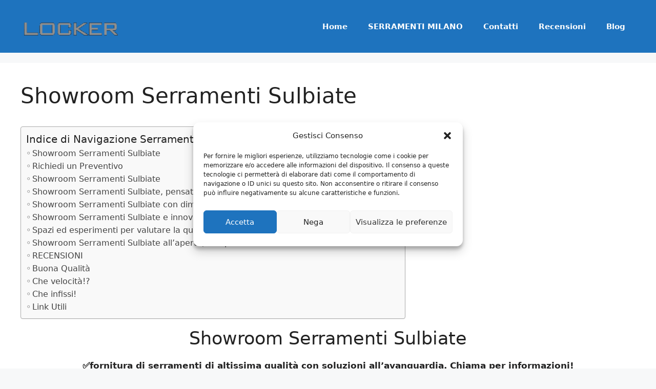

--- FILE ---
content_type: text/html; charset=utf-8
request_url: https://www.google.com/recaptcha/api2/anchor?ar=1&k=6Lf7uggaAAAAAHcFOLAWzAxXrd0EclvyZECiHguw&co=aHR0cHM6Ly93d3cuaXNlcnJhbWVudGltaWxhbm8uaXQ6NDQz&hl=it&v=N67nZn4AqZkNcbeMu4prBgzg&theme=dark&size=normal&anchor-ms=20000&execute-ms=30000&cb=ol09wjk7e24b
body_size: 49552
content:
<!DOCTYPE HTML><html dir="ltr" lang="it"><head><meta http-equiv="Content-Type" content="text/html; charset=UTF-8">
<meta http-equiv="X-UA-Compatible" content="IE=edge">
<title>reCAPTCHA</title>
<style type="text/css">
/* cyrillic-ext */
@font-face {
  font-family: 'Roboto';
  font-style: normal;
  font-weight: 400;
  font-stretch: 100%;
  src: url(//fonts.gstatic.com/s/roboto/v48/KFO7CnqEu92Fr1ME7kSn66aGLdTylUAMa3GUBHMdazTgWw.woff2) format('woff2');
  unicode-range: U+0460-052F, U+1C80-1C8A, U+20B4, U+2DE0-2DFF, U+A640-A69F, U+FE2E-FE2F;
}
/* cyrillic */
@font-face {
  font-family: 'Roboto';
  font-style: normal;
  font-weight: 400;
  font-stretch: 100%;
  src: url(//fonts.gstatic.com/s/roboto/v48/KFO7CnqEu92Fr1ME7kSn66aGLdTylUAMa3iUBHMdazTgWw.woff2) format('woff2');
  unicode-range: U+0301, U+0400-045F, U+0490-0491, U+04B0-04B1, U+2116;
}
/* greek-ext */
@font-face {
  font-family: 'Roboto';
  font-style: normal;
  font-weight: 400;
  font-stretch: 100%;
  src: url(//fonts.gstatic.com/s/roboto/v48/KFO7CnqEu92Fr1ME7kSn66aGLdTylUAMa3CUBHMdazTgWw.woff2) format('woff2');
  unicode-range: U+1F00-1FFF;
}
/* greek */
@font-face {
  font-family: 'Roboto';
  font-style: normal;
  font-weight: 400;
  font-stretch: 100%;
  src: url(//fonts.gstatic.com/s/roboto/v48/KFO7CnqEu92Fr1ME7kSn66aGLdTylUAMa3-UBHMdazTgWw.woff2) format('woff2');
  unicode-range: U+0370-0377, U+037A-037F, U+0384-038A, U+038C, U+038E-03A1, U+03A3-03FF;
}
/* math */
@font-face {
  font-family: 'Roboto';
  font-style: normal;
  font-weight: 400;
  font-stretch: 100%;
  src: url(//fonts.gstatic.com/s/roboto/v48/KFO7CnqEu92Fr1ME7kSn66aGLdTylUAMawCUBHMdazTgWw.woff2) format('woff2');
  unicode-range: U+0302-0303, U+0305, U+0307-0308, U+0310, U+0312, U+0315, U+031A, U+0326-0327, U+032C, U+032F-0330, U+0332-0333, U+0338, U+033A, U+0346, U+034D, U+0391-03A1, U+03A3-03A9, U+03B1-03C9, U+03D1, U+03D5-03D6, U+03F0-03F1, U+03F4-03F5, U+2016-2017, U+2034-2038, U+203C, U+2040, U+2043, U+2047, U+2050, U+2057, U+205F, U+2070-2071, U+2074-208E, U+2090-209C, U+20D0-20DC, U+20E1, U+20E5-20EF, U+2100-2112, U+2114-2115, U+2117-2121, U+2123-214F, U+2190, U+2192, U+2194-21AE, U+21B0-21E5, U+21F1-21F2, U+21F4-2211, U+2213-2214, U+2216-22FF, U+2308-230B, U+2310, U+2319, U+231C-2321, U+2336-237A, U+237C, U+2395, U+239B-23B7, U+23D0, U+23DC-23E1, U+2474-2475, U+25AF, U+25B3, U+25B7, U+25BD, U+25C1, U+25CA, U+25CC, U+25FB, U+266D-266F, U+27C0-27FF, U+2900-2AFF, U+2B0E-2B11, U+2B30-2B4C, U+2BFE, U+3030, U+FF5B, U+FF5D, U+1D400-1D7FF, U+1EE00-1EEFF;
}
/* symbols */
@font-face {
  font-family: 'Roboto';
  font-style: normal;
  font-weight: 400;
  font-stretch: 100%;
  src: url(//fonts.gstatic.com/s/roboto/v48/KFO7CnqEu92Fr1ME7kSn66aGLdTylUAMaxKUBHMdazTgWw.woff2) format('woff2');
  unicode-range: U+0001-000C, U+000E-001F, U+007F-009F, U+20DD-20E0, U+20E2-20E4, U+2150-218F, U+2190, U+2192, U+2194-2199, U+21AF, U+21E6-21F0, U+21F3, U+2218-2219, U+2299, U+22C4-22C6, U+2300-243F, U+2440-244A, U+2460-24FF, U+25A0-27BF, U+2800-28FF, U+2921-2922, U+2981, U+29BF, U+29EB, U+2B00-2BFF, U+4DC0-4DFF, U+FFF9-FFFB, U+10140-1018E, U+10190-1019C, U+101A0, U+101D0-101FD, U+102E0-102FB, U+10E60-10E7E, U+1D2C0-1D2D3, U+1D2E0-1D37F, U+1F000-1F0FF, U+1F100-1F1AD, U+1F1E6-1F1FF, U+1F30D-1F30F, U+1F315, U+1F31C, U+1F31E, U+1F320-1F32C, U+1F336, U+1F378, U+1F37D, U+1F382, U+1F393-1F39F, U+1F3A7-1F3A8, U+1F3AC-1F3AF, U+1F3C2, U+1F3C4-1F3C6, U+1F3CA-1F3CE, U+1F3D4-1F3E0, U+1F3ED, U+1F3F1-1F3F3, U+1F3F5-1F3F7, U+1F408, U+1F415, U+1F41F, U+1F426, U+1F43F, U+1F441-1F442, U+1F444, U+1F446-1F449, U+1F44C-1F44E, U+1F453, U+1F46A, U+1F47D, U+1F4A3, U+1F4B0, U+1F4B3, U+1F4B9, U+1F4BB, U+1F4BF, U+1F4C8-1F4CB, U+1F4D6, U+1F4DA, U+1F4DF, U+1F4E3-1F4E6, U+1F4EA-1F4ED, U+1F4F7, U+1F4F9-1F4FB, U+1F4FD-1F4FE, U+1F503, U+1F507-1F50B, U+1F50D, U+1F512-1F513, U+1F53E-1F54A, U+1F54F-1F5FA, U+1F610, U+1F650-1F67F, U+1F687, U+1F68D, U+1F691, U+1F694, U+1F698, U+1F6AD, U+1F6B2, U+1F6B9-1F6BA, U+1F6BC, U+1F6C6-1F6CF, U+1F6D3-1F6D7, U+1F6E0-1F6EA, U+1F6F0-1F6F3, U+1F6F7-1F6FC, U+1F700-1F7FF, U+1F800-1F80B, U+1F810-1F847, U+1F850-1F859, U+1F860-1F887, U+1F890-1F8AD, U+1F8B0-1F8BB, U+1F8C0-1F8C1, U+1F900-1F90B, U+1F93B, U+1F946, U+1F984, U+1F996, U+1F9E9, U+1FA00-1FA6F, U+1FA70-1FA7C, U+1FA80-1FA89, U+1FA8F-1FAC6, U+1FACE-1FADC, U+1FADF-1FAE9, U+1FAF0-1FAF8, U+1FB00-1FBFF;
}
/* vietnamese */
@font-face {
  font-family: 'Roboto';
  font-style: normal;
  font-weight: 400;
  font-stretch: 100%;
  src: url(//fonts.gstatic.com/s/roboto/v48/KFO7CnqEu92Fr1ME7kSn66aGLdTylUAMa3OUBHMdazTgWw.woff2) format('woff2');
  unicode-range: U+0102-0103, U+0110-0111, U+0128-0129, U+0168-0169, U+01A0-01A1, U+01AF-01B0, U+0300-0301, U+0303-0304, U+0308-0309, U+0323, U+0329, U+1EA0-1EF9, U+20AB;
}
/* latin-ext */
@font-face {
  font-family: 'Roboto';
  font-style: normal;
  font-weight: 400;
  font-stretch: 100%;
  src: url(//fonts.gstatic.com/s/roboto/v48/KFO7CnqEu92Fr1ME7kSn66aGLdTylUAMa3KUBHMdazTgWw.woff2) format('woff2');
  unicode-range: U+0100-02BA, U+02BD-02C5, U+02C7-02CC, U+02CE-02D7, U+02DD-02FF, U+0304, U+0308, U+0329, U+1D00-1DBF, U+1E00-1E9F, U+1EF2-1EFF, U+2020, U+20A0-20AB, U+20AD-20C0, U+2113, U+2C60-2C7F, U+A720-A7FF;
}
/* latin */
@font-face {
  font-family: 'Roboto';
  font-style: normal;
  font-weight: 400;
  font-stretch: 100%;
  src: url(//fonts.gstatic.com/s/roboto/v48/KFO7CnqEu92Fr1ME7kSn66aGLdTylUAMa3yUBHMdazQ.woff2) format('woff2');
  unicode-range: U+0000-00FF, U+0131, U+0152-0153, U+02BB-02BC, U+02C6, U+02DA, U+02DC, U+0304, U+0308, U+0329, U+2000-206F, U+20AC, U+2122, U+2191, U+2193, U+2212, U+2215, U+FEFF, U+FFFD;
}
/* cyrillic-ext */
@font-face {
  font-family: 'Roboto';
  font-style: normal;
  font-weight: 500;
  font-stretch: 100%;
  src: url(//fonts.gstatic.com/s/roboto/v48/KFO7CnqEu92Fr1ME7kSn66aGLdTylUAMa3GUBHMdazTgWw.woff2) format('woff2');
  unicode-range: U+0460-052F, U+1C80-1C8A, U+20B4, U+2DE0-2DFF, U+A640-A69F, U+FE2E-FE2F;
}
/* cyrillic */
@font-face {
  font-family: 'Roboto';
  font-style: normal;
  font-weight: 500;
  font-stretch: 100%;
  src: url(//fonts.gstatic.com/s/roboto/v48/KFO7CnqEu92Fr1ME7kSn66aGLdTylUAMa3iUBHMdazTgWw.woff2) format('woff2');
  unicode-range: U+0301, U+0400-045F, U+0490-0491, U+04B0-04B1, U+2116;
}
/* greek-ext */
@font-face {
  font-family: 'Roboto';
  font-style: normal;
  font-weight: 500;
  font-stretch: 100%;
  src: url(//fonts.gstatic.com/s/roboto/v48/KFO7CnqEu92Fr1ME7kSn66aGLdTylUAMa3CUBHMdazTgWw.woff2) format('woff2');
  unicode-range: U+1F00-1FFF;
}
/* greek */
@font-face {
  font-family: 'Roboto';
  font-style: normal;
  font-weight: 500;
  font-stretch: 100%;
  src: url(//fonts.gstatic.com/s/roboto/v48/KFO7CnqEu92Fr1ME7kSn66aGLdTylUAMa3-UBHMdazTgWw.woff2) format('woff2');
  unicode-range: U+0370-0377, U+037A-037F, U+0384-038A, U+038C, U+038E-03A1, U+03A3-03FF;
}
/* math */
@font-face {
  font-family: 'Roboto';
  font-style: normal;
  font-weight: 500;
  font-stretch: 100%;
  src: url(//fonts.gstatic.com/s/roboto/v48/KFO7CnqEu92Fr1ME7kSn66aGLdTylUAMawCUBHMdazTgWw.woff2) format('woff2');
  unicode-range: U+0302-0303, U+0305, U+0307-0308, U+0310, U+0312, U+0315, U+031A, U+0326-0327, U+032C, U+032F-0330, U+0332-0333, U+0338, U+033A, U+0346, U+034D, U+0391-03A1, U+03A3-03A9, U+03B1-03C9, U+03D1, U+03D5-03D6, U+03F0-03F1, U+03F4-03F5, U+2016-2017, U+2034-2038, U+203C, U+2040, U+2043, U+2047, U+2050, U+2057, U+205F, U+2070-2071, U+2074-208E, U+2090-209C, U+20D0-20DC, U+20E1, U+20E5-20EF, U+2100-2112, U+2114-2115, U+2117-2121, U+2123-214F, U+2190, U+2192, U+2194-21AE, U+21B0-21E5, U+21F1-21F2, U+21F4-2211, U+2213-2214, U+2216-22FF, U+2308-230B, U+2310, U+2319, U+231C-2321, U+2336-237A, U+237C, U+2395, U+239B-23B7, U+23D0, U+23DC-23E1, U+2474-2475, U+25AF, U+25B3, U+25B7, U+25BD, U+25C1, U+25CA, U+25CC, U+25FB, U+266D-266F, U+27C0-27FF, U+2900-2AFF, U+2B0E-2B11, U+2B30-2B4C, U+2BFE, U+3030, U+FF5B, U+FF5D, U+1D400-1D7FF, U+1EE00-1EEFF;
}
/* symbols */
@font-face {
  font-family: 'Roboto';
  font-style: normal;
  font-weight: 500;
  font-stretch: 100%;
  src: url(//fonts.gstatic.com/s/roboto/v48/KFO7CnqEu92Fr1ME7kSn66aGLdTylUAMaxKUBHMdazTgWw.woff2) format('woff2');
  unicode-range: U+0001-000C, U+000E-001F, U+007F-009F, U+20DD-20E0, U+20E2-20E4, U+2150-218F, U+2190, U+2192, U+2194-2199, U+21AF, U+21E6-21F0, U+21F3, U+2218-2219, U+2299, U+22C4-22C6, U+2300-243F, U+2440-244A, U+2460-24FF, U+25A0-27BF, U+2800-28FF, U+2921-2922, U+2981, U+29BF, U+29EB, U+2B00-2BFF, U+4DC0-4DFF, U+FFF9-FFFB, U+10140-1018E, U+10190-1019C, U+101A0, U+101D0-101FD, U+102E0-102FB, U+10E60-10E7E, U+1D2C0-1D2D3, U+1D2E0-1D37F, U+1F000-1F0FF, U+1F100-1F1AD, U+1F1E6-1F1FF, U+1F30D-1F30F, U+1F315, U+1F31C, U+1F31E, U+1F320-1F32C, U+1F336, U+1F378, U+1F37D, U+1F382, U+1F393-1F39F, U+1F3A7-1F3A8, U+1F3AC-1F3AF, U+1F3C2, U+1F3C4-1F3C6, U+1F3CA-1F3CE, U+1F3D4-1F3E0, U+1F3ED, U+1F3F1-1F3F3, U+1F3F5-1F3F7, U+1F408, U+1F415, U+1F41F, U+1F426, U+1F43F, U+1F441-1F442, U+1F444, U+1F446-1F449, U+1F44C-1F44E, U+1F453, U+1F46A, U+1F47D, U+1F4A3, U+1F4B0, U+1F4B3, U+1F4B9, U+1F4BB, U+1F4BF, U+1F4C8-1F4CB, U+1F4D6, U+1F4DA, U+1F4DF, U+1F4E3-1F4E6, U+1F4EA-1F4ED, U+1F4F7, U+1F4F9-1F4FB, U+1F4FD-1F4FE, U+1F503, U+1F507-1F50B, U+1F50D, U+1F512-1F513, U+1F53E-1F54A, U+1F54F-1F5FA, U+1F610, U+1F650-1F67F, U+1F687, U+1F68D, U+1F691, U+1F694, U+1F698, U+1F6AD, U+1F6B2, U+1F6B9-1F6BA, U+1F6BC, U+1F6C6-1F6CF, U+1F6D3-1F6D7, U+1F6E0-1F6EA, U+1F6F0-1F6F3, U+1F6F7-1F6FC, U+1F700-1F7FF, U+1F800-1F80B, U+1F810-1F847, U+1F850-1F859, U+1F860-1F887, U+1F890-1F8AD, U+1F8B0-1F8BB, U+1F8C0-1F8C1, U+1F900-1F90B, U+1F93B, U+1F946, U+1F984, U+1F996, U+1F9E9, U+1FA00-1FA6F, U+1FA70-1FA7C, U+1FA80-1FA89, U+1FA8F-1FAC6, U+1FACE-1FADC, U+1FADF-1FAE9, U+1FAF0-1FAF8, U+1FB00-1FBFF;
}
/* vietnamese */
@font-face {
  font-family: 'Roboto';
  font-style: normal;
  font-weight: 500;
  font-stretch: 100%;
  src: url(//fonts.gstatic.com/s/roboto/v48/KFO7CnqEu92Fr1ME7kSn66aGLdTylUAMa3OUBHMdazTgWw.woff2) format('woff2');
  unicode-range: U+0102-0103, U+0110-0111, U+0128-0129, U+0168-0169, U+01A0-01A1, U+01AF-01B0, U+0300-0301, U+0303-0304, U+0308-0309, U+0323, U+0329, U+1EA0-1EF9, U+20AB;
}
/* latin-ext */
@font-face {
  font-family: 'Roboto';
  font-style: normal;
  font-weight: 500;
  font-stretch: 100%;
  src: url(//fonts.gstatic.com/s/roboto/v48/KFO7CnqEu92Fr1ME7kSn66aGLdTylUAMa3KUBHMdazTgWw.woff2) format('woff2');
  unicode-range: U+0100-02BA, U+02BD-02C5, U+02C7-02CC, U+02CE-02D7, U+02DD-02FF, U+0304, U+0308, U+0329, U+1D00-1DBF, U+1E00-1E9F, U+1EF2-1EFF, U+2020, U+20A0-20AB, U+20AD-20C0, U+2113, U+2C60-2C7F, U+A720-A7FF;
}
/* latin */
@font-face {
  font-family: 'Roboto';
  font-style: normal;
  font-weight: 500;
  font-stretch: 100%;
  src: url(//fonts.gstatic.com/s/roboto/v48/KFO7CnqEu92Fr1ME7kSn66aGLdTylUAMa3yUBHMdazQ.woff2) format('woff2');
  unicode-range: U+0000-00FF, U+0131, U+0152-0153, U+02BB-02BC, U+02C6, U+02DA, U+02DC, U+0304, U+0308, U+0329, U+2000-206F, U+20AC, U+2122, U+2191, U+2193, U+2212, U+2215, U+FEFF, U+FFFD;
}
/* cyrillic-ext */
@font-face {
  font-family: 'Roboto';
  font-style: normal;
  font-weight: 900;
  font-stretch: 100%;
  src: url(//fonts.gstatic.com/s/roboto/v48/KFO7CnqEu92Fr1ME7kSn66aGLdTylUAMa3GUBHMdazTgWw.woff2) format('woff2');
  unicode-range: U+0460-052F, U+1C80-1C8A, U+20B4, U+2DE0-2DFF, U+A640-A69F, U+FE2E-FE2F;
}
/* cyrillic */
@font-face {
  font-family: 'Roboto';
  font-style: normal;
  font-weight: 900;
  font-stretch: 100%;
  src: url(//fonts.gstatic.com/s/roboto/v48/KFO7CnqEu92Fr1ME7kSn66aGLdTylUAMa3iUBHMdazTgWw.woff2) format('woff2');
  unicode-range: U+0301, U+0400-045F, U+0490-0491, U+04B0-04B1, U+2116;
}
/* greek-ext */
@font-face {
  font-family: 'Roboto';
  font-style: normal;
  font-weight: 900;
  font-stretch: 100%;
  src: url(//fonts.gstatic.com/s/roboto/v48/KFO7CnqEu92Fr1ME7kSn66aGLdTylUAMa3CUBHMdazTgWw.woff2) format('woff2');
  unicode-range: U+1F00-1FFF;
}
/* greek */
@font-face {
  font-family: 'Roboto';
  font-style: normal;
  font-weight: 900;
  font-stretch: 100%;
  src: url(//fonts.gstatic.com/s/roboto/v48/KFO7CnqEu92Fr1ME7kSn66aGLdTylUAMa3-UBHMdazTgWw.woff2) format('woff2');
  unicode-range: U+0370-0377, U+037A-037F, U+0384-038A, U+038C, U+038E-03A1, U+03A3-03FF;
}
/* math */
@font-face {
  font-family: 'Roboto';
  font-style: normal;
  font-weight: 900;
  font-stretch: 100%;
  src: url(//fonts.gstatic.com/s/roboto/v48/KFO7CnqEu92Fr1ME7kSn66aGLdTylUAMawCUBHMdazTgWw.woff2) format('woff2');
  unicode-range: U+0302-0303, U+0305, U+0307-0308, U+0310, U+0312, U+0315, U+031A, U+0326-0327, U+032C, U+032F-0330, U+0332-0333, U+0338, U+033A, U+0346, U+034D, U+0391-03A1, U+03A3-03A9, U+03B1-03C9, U+03D1, U+03D5-03D6, U+03F0-03F1, U+03F4-03F5, U+2016-2017, U+2034-2038, U+203C, U+2040, U+2043, U+2047, U+2050, U+2057, U+205F, U+2070-2071, U+2074-208E, U+2090-209C, U+20D0-20DC, U+20E1, U+20E5-20EF, U+2100-2112, U+2114-2115, U+2117-2121, U+2123-214F, U+2190, U+2192, U+2194-21AE, U+21B0-21E5, U+21F1-21F2, U+21F4-2211, U+2213-2214, U+2216-22FF, U+2308-230B, U+2310, U+2319, U+231C-2321, U+2336-237A, U+237C, U+2395, U+239B-23B7, U+23D0, U+23DC-23E1, U+2474-2475, U+25AF, U+25B3, U+25B7, U+25BD, U+25C1, U+25CA, U+25CC, U+25FB, U+266D-266F, U+27C0-27FF, U+2900-2AFF, U+2B0E-2B11, U+2B30-2B4C, U+2BFE, U+3030, U+FF5B, U+FF5D, U+1D400-1D7FF, U+1EE00-1EEFF;
}
/* symbols */
@font-face {
  font-family: 'Roboto';
  font-style: normal;
  font-weight: 900;
  font-stretch: 100%;
  src: url(//fonts.gstatic.com/s/roboto/v48/KFO7CnqEu92Fr1ME7kSn66aGLdTylUAMaxKUBHMdazTgWw.woff2) format('woff2');
  unicode-range: U+0001-000C, U+000E-001F, U+007F-009F, U+20DD-20E0, U+20E2-20E4, U+2150-218F, U+2190, U+2192, U+2194-2199, U+21AF, U+21E6-21F0, U+21F3, U+2218-2219, U+2299, U+22C4-22C6, U+2300-243F, U+2440-244A, U+2460-24FF, U+25A0-27BF, U+2800-28FF, U+2921-2922, U+2981, U+29BF, U+29EB, U+2B00-2BFF, U+4DC0-4DFF, U+FFF9-FFFB, U+10140-1018E, U+10190-1019C, U+101A0, U+101D0-101FD, U+102E0-102FB, U+10E60-10E7E, U+1D2C0-1D2D3, U+1D2E0-1D37F, U+1F000-1F0FF, U+1F100-1F1AD, U+1F1E6-1F1FF, U+1F30D-1F30F, U+1F315, U+1F31C, U+1F31E, U+1F320-1F32C, U+1F336, U+1F378, U+1F37D, U+1F382, U+1F393-1F39F, U+1F3A7-1F3A8, U+1F3AC-1F3AF, U+1F3C2, U+1F3C4-1F3C6, U+1F3CA-1F3CE, U+1F3D4-1F3E0, U+1F3ED, U+1F3F1-1F3F3, U+1F3F5-1F3F7, U+1F408, U+1F415, U+1F41F, U+1F426, U+1F43F, U+1F441-1F442, U+1F444, U+1F446-1F449, U+1F44C-1F44E, U+1F453, U+1F46A, U+1F47D, U+1F4A3, U+1F4B0, U+1F4B3, U+1F4B9, U+1F4BB, U+1F4BF, U+1F4C8-1F4CB, U+1F4D6, U+1F4DA, U+1F4DF, U+1F4E3-1F4E6, U+1F4EA-1F4ED, U+1F4F7, U+1F4F9-1F4FB, U+1F4FD-1F4FE, U+1F503, U+1F507-1F50B, U+1F50D, U+1F512-1F513, U+1F53E-1F54A, U+1F54F-1F5FA, U+1F610, U+1F650-1F67F, U+1F687, U+1F68D, U+1F691, U+1F694, U+1F698, U+1F6AD, U+1F6B2, U+1F6B9-1F6BA, U+1F6BC, U+1F6C6-1F6CF, U+1F6D3-1F6D7, U+1F6E0-1F6EA, U+1F6F0-1F6F3, U+1F6F7-1F6FC, U+1F700-1F7FF, U+1F800-1F80B, U+1F810-1F847, U+1F850-1F859, U+1F860-1F887, U+1F890-1F8AD, U+1F8B0-1F8BB, U+1F8C0-1F8C1, U+1F900-1F90B, U+1F93B, U+1F946, U+1F984, U+1F996, U+1F9E9, U+1FA00-1FA6F, U+1FA70-1FA7C, U+1FA80-1FA89, U+1FA8F-1FAC6, U+1FACE-1FADC, U+1FADF-1FAE9, U+1FAF0-1FAF8, U+1FB00-1FBFF;
}
/* vietnamese */
@font-face {
  font-family: 'Roboto';
  font-style: normal;
  font-weight: 900;
  font-stretch: 100%;
  src: url(//fonts.gstatic.com/s/roboto/v48/KFO7CnqEu92Fr1ME7kSn66aGLdTylUAMa3OUBHMdazTgWw.woff2) format('woff2');
  unicode-range: U+0102-0103, U+0110-0111, U+0128-0129, U+0168-0169, U+01A0-01A1, U+01AF-01B0, U+0300-0301, U+0303-0304, U+0308-0309, U+0323, U+0329, U+1EA0-1EF9, U+20AB;
}
/* latin-ext */
@font-face {
  font-family: 'Roboto';
  font-style: normal;
  font-weight: 900;
  font-stretch: 100%;
  src: url(//fonts.gstatic.com/s/roboto/v48/KFO7CnqEu92Fr1ME7kSn66aGLdTylUAMa3KUBHMdazTgWw.woff2) format('woff2');
  unicode-range: U+0100-02BA, U+02BD-02C5, U+02C7-02CC, U+02CE-02D7, U+02DD-02FF, U+0304, U+0308, U+0329, U+1D00-1DBF, U+1E00-1E9F, U+1EF2-1EFF, U+2020, U+20A0-20AB, U+20AD-20C0, U+2113, U+2C60-2C7F, U+A720-A7FF;
}
/* latin */
@font-face {
  font-family: 'Roboto';
  font-style: normal;
  font-weight: 900;
  font-stretch: 100%;
  src: url(//fonts.gstatic.com/s/roboto/v48/KFO7CnqEu92Fr1ME7kSn66aGLdTylUAMa3yUBHMdazQ.woff2) format('woff2');
  unicode-range: U+0000-00FF, U+0131, U+0152-0153, U+02BB-02BC, U+02C6, U+02DA, U+02DC, U+0304, U+0308, U+0329, U+2000-206F, U+20AC, U+2122, U+2191, U+2193, U+2212, U+2215, U+FEFF, U+FFFD;
}

</style>
<link rel="stylesheet" type="text/css" href="https://www.gstatic.com/recaptcha/releases/N67nZn4AqZkNcbeMu4prBgzg/styles__ltr.css">
<script nonce="fQ0sQ_-DkSTxh0Oj8CSIMw" type="text/javascript">window['__recaptcha_api'] = 'https://www.google.com/recaptcha/api2/';</script>
<script type="text/javascript" src="https://www.gstatic.com/recaptcha/releases/N67nZn4AqZkNcbeMu4prBgzg/recaptcha__it.js" nonce="fQ0sQ_-DkSTxh0Oj8CSIMw">
      
    </script></head>
<body><div id="rc-anchor-alert" class="rc-anchor-alert"></div>
<input type="hidden" id="recaptcha-token" value="[base64]">
<script type="text/javascript" nonce="fQ0sQ_-DkSTxh0Oj8CSIMw">
      recaptcha.anchor.Main.init("[\x22ainput\x22,[\x22bgdata\x22,\x22\x22,\[base64]/[base64]/[base64]/ZyhXLGgpOnEoW04sMjEsbF0sVywwKSxoKSxmYWxzZSxmYWxzZSl9Y2F0Y2goayl7RygzNTgsVyk/[base64]/[base64]/[base64]/[base64]/[base64]/[base64]/[base64]/bmV3IEJbT10oRFswXSk6dz09Mj9uZXcgQltPXShEWzBdLERbMV0pOnc9PTM/bmV3IEJbT10oRFswXSxEWzFdLERbMl0pOnc9PTQ/[base64]/[base64]/[base64]/[base64]/[base64]\\u003d\x22,\[base64]\\u003d\\u003d\x22,\x22wrVvei0ow4wuw4zDgcO+C8Obw63CthDDg3wIWlHDiMKENDtnw7/CrTfCrsKPwoQBRiHDmMO8OHPCr8O1KWQ/fcKOS8Oiw6B3f0zDpMOfw4rDpSbCkcOPfsKIUsKhYMOwcTk9BsKvwqrDr1sJwqkICl7DowrDvz3CnMOqASwmw53DhcO7wqDCvsOowoo4wqw7w7YRw6RhwpEiwpnDncKsw696wpZQbXXCm8KYwq8GwqN8w7tYMcOKP8Khw6jCs8O1w7M2EH3DssO+w6/[base64]/wpRmw7nDizLDohkvB8OEBsOgTylewp0aaMKLKMO5eT1fFn7DmRPDlkTCvQHDo8OsYcOWwo3Dqgd8wpMtesKiEQfCkMOkw4RQRUVxw7Ilw6xcYMOWwqEIIknDhyQ2wo1FwrQ0clspw6nDscO2R3/Cig3CusKCR8KVC8KFDxh7fsKVw4zCocKnwq1oW8KQw41PEjkXbDvDm8K6wpJ7wqEJMsKuw6QkGVlULj3DuRl9wo7CgMKRw5HChXlRw5kucBjCt8K7O1dUwo/CssKOdBxRPkbDn8OYw5AWw6vDqsK3MUEFwpZOeMOzWMKYUBrDpw07w6hSw43Dp8KgN8OwRwccw7zChHlgw7fDpsOkwpzChXc1bTDCjsKww4ZGJGhGBMKfCg9gw7xvwowdZ03DqsOyKcOnwqh/w6tEwrcBw5dUwpwLw7nCo1nCtU8+EMOsPwc4RMOMNcOuBw/[base64]/CpVzDinRaw6zClgzChMOZwqLDuS/DncK9wrxyw5Isw4Yqw4EzEg/CmRvDnlMWw6zCoAp3KcOnwpEVwoxCIsKuw6bCt8OiC8KNwpPDkjjCjB/[base64]/DqT/ChS3CgB3Dm8KBdgI9w73CtShyw4fCucO+EivDh8OBXMKgwo9rVMKrw48XABHDmEbDpUrCm29xwotTw4E9UcKDw686wpFcHQsEw5XCph/DjHcaw45AeBfCtcKfdhwfw6M8ZsKFU8K+wrXDgcKlT3VKwqMzwogKMMOvw6IdPcK5w65xccKFwrgaRcOQwrx4J8KoI8KEDMO4CMKOVcKzJHLCicOpw78WwrnDhADDl3vCssKlw5IMJA8/NXzCu8OWw4TDvFvCisKzWMKoQjBdHMOZwpZkGMKkwotdR8KowqtRY8OPaMOCw4sFAcK6CcO2w6PCunBrw7MnUGfDm3vClMKCwrrDh2gDIRfDt8O7wowNw6/Ci8KTw5jDgXvCrjc5GwMMBsOBwrhTQcODwpnCpsK7e8K9NcKHwrY/wqPClFjCp8KDcWgzKDTDrsKLJ8OawrHDt8KcUlHDqh/DhBlfw6zCr8Kvw74rwpDDjk3DuXfDjlF6SXsUU8KRS8O6S8Oow70VwrAHNQzDtWgpw7VAB0PDuMOVwppdZMKYwocDe0ZIwoN2woYMScOwRTPDhEkQL8OJIiBPcsOkwpQBw5rChsO+VCzDvCTDok/CjMOBDljCgsOgw7XCoyLDm8O8w4PCrB19wp/Cn8OSMER5wqAxwrgHA03DlGR5B8KGwpBCwpnDlQVLwqZ/QcOjZcKHwprCo8KywpDCt1EiwoRswonCpcOcwqfDmWHDtsONEMKGwoLCrwBdDXUQKA/[base64]/[base64]/wq7DmyMaw7nCo13CmAB1UFRBXsO4ens5WELDj0vCncOYw7PCr8O2C2fClW7CojEzSgzCqsOxw6pXw7NcwrIzwoxSa0nChmXCjcOtWcOUesKrSRR6wqnCuCZUw7DCjCTCn8OlbcO3ehnCosO0wpzDu8Kow5wuw4/CrMOGw6LCsC1Bw6tFOyjCkMKPw4bCosODRRkdZDgAw6c3ZsKOwoVCPcO9wrfDtMOawp7DoMKqw71nw6vDo8Ogw4hEwpl9wrbCrSANf8KhTlVMw7nCvcKVwqx8wpldw6rDvmMIGMKVS8OaL04INV1MIVshVS3ChTnCplfCusKOwrxywqzCicO1A04/[base64]/Cr1I6wpnCssKQQsKLw7DCnMKdfhLDqsKCQMOpOcKNw4kjPMOscVnDjsKGDh/DnsO+wqHDuMOfN8Khw7bDhl/[base64]/DpsKDwqHDkwdBE8KVAVjDhMK8biUfY8O/T0Vmw4DChDQjw7Zud3PDrMKSworDscOFwqLDl8OTa8KTw63CqsKNQMO/w7XDrsOEwpnDqFswF8OBworDmMOpwpd/ChQdM8Ohw6XChUcsw7ZawqPDk1t3w77DhUTCsMO4w7/Ds8Omwo/Cj8K+fMOROMKmXsOaw75iwpZzw6dzw73CiMO/[base64]/[base64]/DmMK4MS0EFsKww6tgEG7DrFHDmsK2wr4hwp/DomDDqMKPw7IiVSIlwr0rw6jDnMK3dsOiwqjDqMKgwqAAwofDn8OcwoktdMKrwqYzw6XCsS8xNxYew5LDsngGw7DCicOlKcOrwpNIJMKEa8Otw40rw6HDo8OEwojCkQbDugXDqQrDsQ/CmsOgVEnDq8KZw6pufQ7DsD/Cm23ClzbDgwghwo/CkMKEDAQ2wo55w5XDocKJwrseCMKvc8Krw4oUwqsoWcK2w4/[base64]/Ds3bCqMOxZMOhwoMNIVrDlgbCqsOcw6TCpMKEw5/CjWHCmcOxwoIYT8K8acK9eFAqw5h/[base64]/DlsK0O8O9w5Fjw4IPw79uNsOOw4XDncOWw4fCosOCw7omFMOkbFXCtjA3w6IGw7UXNcKubn99OQTCrsKyaAFJFURywqglwqDCmj/[base64]/EXPCpx0HOcOBUcKfBnLCh1rDv8K9w7pKwrwIN0TCu8Kyw68rMn/Cqi7Cr3R1FMOhw57DhzZJw7vCm8OsYVoRw6vCicOgbXnComotw69ebsKAVMKzw4rDvnfDr8KiwrjCi8K/wrlUXsOzwonCjjsdw6vDosOxdAvCpzYyQwDCuGfCqsOyw5t5dyPDuW3DuMOjwpUVwpvDoWPDtj4lwrvDuz3Dn8OuO1gANjbCgB/Du8Odwr7CocKdVHPCjV3Dh8OgbMO8w4zDgS1cw4I7AMKkV1F8f8Oow7wgwo/DrzgBRcKFBg9gw4XDqsKqwo/[base64]/XVfDlMKAwoLCvUAQR8OqH8OewrLDq8OSLsOTw4siOMOXwpI7woRAwqTCg8KjLMKdwqjDhMK9JMO0w5bDjcOQw5jDv1HDl3l5w79gLsKYwr3CsMKhZ8O6w63Dp8O5LVgIwrzDq8KXVsO0TcOVwoNQbMONQ8ONw4wEa8OFQyB+w4XCk8O/PGxrL8KQw5fDow53CgLCrsOkRMOKUmFRQzfDrsO0WgNFPUg1KcOgAnvCmMK/YcKHDcKAwqXCgsKZKGHCgmExw5TDoMKnw6vCi8OkH1bDvAXDicKZwoUHSV3Ck8Ovw7TCmMKpDcKzw509PmfCvnFhPhfDm8OsEBjDhnrDvgFGwp1XQzXCmAQrwovCrzRxwrHDhcOXwofCkTrDvsOSw6tuw4vCicOiw4AewpF/[base64]/OsOkw7ZWH2XCpEUXYcOpw4jDvcKJw6HDtTEwwr8VHQfDnz/CtWzChcOsYQ4zw7/[base64]/Drkkww75Yw61PwqfCpWckFUZFwo9Vw6PChcOeNkN9TsKlw7AAHzNfw7BOw7M2JW9kwrzCnFnDhWIwb8KWcknCusOiLFNyKBjDlMOVwr/CoysLVcOXw7TCghdrIFDDiwbDt3ENw5VDdsKHw7/[base64]/FMOtehsxV8KQe8OxHVHDhhnCocKvXjrDqsOJwojCszwFfMKkbsKpw4QoYsOYw5/Cqx0VwoTCk8KdJRPCqE/Cm8Kjw7DDuDjDpHMvVsKSagDDjnHCkMONw4cqa8KecTE8RMOhw4/[base64]/WE9Ow7hbw4F9w60VwrPCi8O4WsK0w6vDgsOOCAs7woJ+w6YtbcOIJWJlwosIwpzCmcOTYigDM8ORwpnCuMOcwqLCoiEpIMOmLMKeGyMaUX/DmXVFw7jDo8Oxw6TCm8Kiw6jChsKEwoU0w43DjjYMw74AHyEUTMKhw4/DshrCqj7Coy5nw6TCrMOQFEXCoHl6dU/Cr0zCuE5fwohmw4LCh8KlwprDrhfDtMK5w7fCksOaw4BTO8OeHMOgNhNRKXIobMKXw7IvwrJSwoESw6IPw7NJw4Itw6/DvsOmHCNqwr5rRSzDtsKGP8Kuw6vCrsKwGcOJCSvDrDTCicKcZR7CgsK2wpfDr8OxbcO9fMO0NsKUHkfCrcKyF0w9wr14bsOTwq5aw5nDlMOQGktowr4QHcK9dMOhTBrDg2/[base64]/Pi/CgXrCssOyH19hw7BuwoRbwprCoHc7Z0UfJcOpwqthfy/CpcKwBcKlXcK/w5xdw6HDkAnCn3/Cpw7DssKoG8KpKXVFGB5iWcKFDMOYMcOcN2Y9w5TCqFfDhcKOWsOawq3CjcOzwq07YcKKwrjClxnCgsK0wrrChytyw49fw7bDvcOlw77CiGjDuB4owpfCgsKBw4UZwpjDsSozw6TClXZBYsOvNcK3w7huw6txw5fCvMONFRhdw7xiw4LCo3vCgWzDqE/Dlmkvw4dkb8KlWyXDrBkSP14uRcOOwrrCuw13w6/[base64]/[base64]/CmTzCqXXChh0vB8KkSMO6J2vDpcKkw7fDvcKCUVDChVMYLsOnN8OnwqFSw7PCn8OcHcO5w4jCrTHCmiPCqGtLfsKlVX0sw73DhidMSMKlwqDCsX/Crn9Nw7wpwrpiC2fCkGLDn1bDmFDDnXPDtR/Cl8Ogwociw6hew6vCoWNKwoZ4wrvCs1/CqsKxw4/[base64]/wpbDrcOVADzDix0Owqk/wrxtwqJhwoRrTcKLXHlAXVnDv8K9wrRgw5AGVMOCwpBnwqXDpGnChsOwUsK/w5/DgsKvC8KXw4nCpMO0Y8KMNMOSw5XDnMOKwoI9w5lLwqDDtnUiwrPCggzDpcKKwr1Pw6rCgcONUFTCpcOuF1HDpnvCusOUMyPClMKww5bDs1tpwqlww6R6A8KkCBF/ZzcQwrN2w6DDk1onEsOtPMKoKMOtw6HDoMKKHQrCi8KpbsKyCsOqwrkvw5gpwoLCvcO1w6wMwovDhMKXwoUiwpnDrXnCvzEdw4Qrwo9Cw7PDuipdG8Kkw7TDusK0XVYVHcKOw7Z3woHClHo8wp/CgsOtwrrCusOvwoDCvcOrIMKkwr9OwrUjwqZtw4LCoSoPw4PCohnDgFHDgxVLRcOYwo9lw7wsFcOkwqLDvcKYdT/Cs3wMfRHDr8OdIMKkw4XDjgzCqCISP8Klwqhow44Iaw8Hw5zCm8KbT8OGD8Kqw51Gw6rDhXnCnMO9ehDDnhLCmsO9w4hhGxzDvFZOwooMw6V1FhvDtcOOw5h/[base64]/Dj8K+WV5jPW0Iw6FlMWDDiMKuAsK3wovDgXjCkcKZwrvDv8KNwp7DmwTChsKMck3DhMOHwobDn8K+w7jDjcKpPVjCmC/[base64]/[base64]/M8OYw4DDtxTDlsOzV8OBVMOyPcKaw758aQEWfiMTXlxsw6PDjwE3KDNzwr92wolLw6jDrRFlUgJyIUnCicKhw7kFW2cDIcOvwo/Doz7Dl8KkC2zDhRhbEiJowqLCuVVnwqARXGPDtsOUwqbCqh/CoAbCly8Fw7XDn8KZw5gawqplfG/[base64]/Dm1fDjBAbdT4rfi8zVcKrwolowpR7MjsOw6LCnxRpw4jCqkdBwrUYAmjCiUMKw5/DlsK/w7JAM1zClHzDj8K6GsKvw6rDoEQ8esKSwrvDsMKnD1U8wo7DscOPEMO7wqLDsnnDiEMnC8KEwrvCjsKyTsK2wowIw74oAijCisKEJUFRGg/[base64]/CvCLCmQQZwoTCm8KGHS9aw7/DpRjCksO0DcK6w7QWwpsdw7olc8OZGsKEw7bDlcKNUAB3w4zDiMKJw6VPbcO4w5PDi1/Dn8Ozw4wpw6HDl8K4wpbCvcKjw63Dn8KDw4hWw7DDiMOha0UjccKlwrXDpMKzw5ItEmcvwqlWX0TCswzDi8OUwpLCg8KiUMK5ZlPDnTEDwpM/w6dkwpTCpQLDhMOHOj7Di0rDjcK+wpHDgEXDqVnCt8KrwoR6L1PCrHESw6t0w7F1w7N6BsOrVTtow7fCoMK0w4PCtH/CrjzDpzrCrmTCikdaAsKZWwZhJ8KFw77Dvi0iw4/CnQjDtsK5I8K1NgXDkMK3w73CoRnDkUUow4rClV5Sb2YQwqd0MsKuPcKbw5HCtFjCr1LDr8KdesK0MS5wUkE4w4fCvcOAw5zCjk1YGDvDlhgDH8ONcFtXZAbCjWDCkDkAwoY7wokJSMOrwqRnw6ldwr18WMOtUisZAw7Cs3zDtCk/dwwjUT7DucKrw5sTw7XDjsOQw7lbwoXCk8OGGS92w7PCuifCmmFpdcO1c8KJwoHCtMKBwqzCr8ONblHDhcO7Y1zDjgRxZUNVwq9Lwqo7w5TCvMKkwo3CncKqwowdbiPDq1svw4TCqMKxWR10w4txw7xBw7TCtsKiw63Dm8OcSBhvwooawotBQwzCg8Krw5Ylw7t/wqFCNi/[base64]/RMOow7vCjxrDnMKmTww7KcOIRh01VcOdKDXDqFwMd8Kmwo7CvcKXIwvDmkvDrcKEwovDh8KVV8KUw6TCnDfCssO8w6tKwo8KKFPDmTlCw6BLwq95fVkrwqvCgMO0TcOFWl/Do04qwp3DgcOqw7TDmW5ww4HDrMKFXMKwcjlcbUbDkHkJPsKDwqPDuEgpNURNbQ3CiRXDgB8SwogfMVnCmTvDq2p4YMOiw6PCmWDDtcOYTVoZw71PUUpow5/ChMOPw44hwrEHw4QFworDoBBXVH/Cjg8HRMKSFcKfwpDDpyHCtzHCvykbeMO1wrp7IGDCj8KFwoLDmi7Ck8O6wpTDpGFqXS3DujnChcKiwr51w47Ct35hwrTDhFAmw4jDp2sxMcK/[base64]/w6LCu2RZKxfDnnoKFsKOw7oxwozCtxt2wq/DuxbDmcOLwpLDl8OJw5fCnMOrwopLccKcLzzCm8OhOsKtd8Kgw6waw5LDuFM/wrbDo15cw6HDlFlSf1PDlmjCi8KtwpHDqMOpw7kfE2t+w4XCosO5TsKLw5xIwpfCm8Opw7XDkcKqNMOQw4XCmlgTw5wHWVIOw6Qia8KJdBBow5cMwovCsWMBw5rChsK3GTYQWgTDkHbCrsOjw5XCt8KPwrVRD253wonCug/DmsKLf0tZwoDCosKZw5YzElAww4zDnwnCrsKwwosxbcOoWsKuwrvCskTDiMOQw5pFw5MsXMODw6ALEMKMw5PCrMOmwpbCnnTChsOBw59zw7BCwp1cJ8OIw4x1w67CjQB7X0vDhMOTwoV/fxpCw5DCpBTDh8O9w7clwqPDsnHChVxSdXrChF/DgEZ0AlzDtTzCoMKmwrvCgsKHw4UsWsKgf8OZw4/DnwTClkzCiDXDvQHDglPCs8Ozw5tJwpN0w6dKcXrClMOkwpDCocO6w6rCsGfDi8K8w7hQGHY1wochw5YTTzDCrcOZw64Kw655LUrDlsKreMKOa1wgw7BkN1fCmMOZwoTDu8OkfXXCmSfCm8OyY8OYEMKvw4jCoMK+AltvwrDCpcKXBcKeHS/[base64]/wp/DncK7AsKPPWlJRMKzw4pjLsOjfMOUwrFXMjgTPsOZEMOLw41kCsOPCsOMw6xJwobDmCrDi8KYw4nCpUPCq8OfH2TDvcKkMMKVR8Oxw7bDkFl0FMOmw4fDvsKnOcKxwoMlw4fDiksuw5tEXMK8wrHDj8KvSsOOGW/Dm10DKAVoSgTCoBnCicK7QlUYwpvDj3p/wpzDnsKJw7PDp8OKA0jDuDHDrBTDqlVKOcOAIBAhwqTCpMOIF8OoQWMVacKgw7gVwp3DpMONasKORkzDhwvCgMKaK8KoPsKVw5kcw5TClTEqYsKowrEcw4Myw5NXw6FTw68JwoDDgMK2VVjDgFFyaQ/[base64]/CnwLCvcKiw4E0w7DCmMKBwofCq8KLFwY7wp7DhTx0OEfDucKwH8OWZ8K1wpF6bcKWB8KNwoskNmB/MSdQwq3DsDvCmUMeK8OddXDDl8KuGUrCicOnM8Kzw6gmHxzCnS55XgDDrlZtwrNQwpHDm1Ivw6tHL8KbCA00NcOFwpc/[base64]/CvcKXwoEkwqRnwrDDqj1pw4DDkcOnw6DDvEJgwr/DuMOECkhSwofDusK6eMKcwrZ7VmJbw6cOwpDDlVUEwqnCogt7ZTbDjxvDmnjCmsK7W8O0wqdnKnrCoRrCrzHChhDCumh8wqQWwqh1wo/DkxPDjDfDqsOyfUfDkWzDv8OrCcK6FD1NLUDDjVIawqvCpsOnw4bCrsOdw6fDmBPDnDHDlGDCk2TDv8KkBMOGw4grwrBmV0B1wrTCuGJPw7wfOXV/w4BBHcKUVijCrUpEwr9zOcK0csKfw6dCw5/[base64]/[base64]/wqfDvidQesOGExvDnWoYw4zCmsKfdi/DpH5Qw7XCkhrCgiVXIlTChxMtRw4MLsK6wrHDni3DjcKfYmI+wohMwrbCnEEiMMKNYQLDkHpEw4rDrQo4XcKVw4bDhAgQQBvCpsK0bhsxYC/CuGxywrd1w4tpZHl+wr0sAMOnLsK5ZnpBK2FVwpHDpMKBEjXDgwg4FCzCs2Q6WsKlCMKZw4ZLUUJww4UDw5jCiy/CqMK6wqVMbn7CnsK0UnPChQ0Nw7NNOGJACSJlwo7DhMO2w7jCnsOJw5XDh0fCqVNnBsO2wrNBTMOAPFzDon13wo7CnsKpwqnDpMOSw4rDviTCuTvDl8O/w4YZwr7CmMKoS3hyM8KZw5zDry/CixLCs0PCqcKMPDp4Nnsfem1Mw5kfw6ZIw7rCtcKpwoQzwoHDoEHCiUrDhTgrIMKFHgUVJ8KxC8Kvwq/DusKeN2MYw6LDq8K7wqpZwq3DhcKiVkDDnMKhdQvDqHYkwqshHcKwdkQbwqUTwrlcw63DkT3DmSNIw47DmcKsw7h4UMOqwoPDuMKjw6XCpEHCs3pfbUXDuMO+TFxswr1IwpBfw5PDmgdGIMKNY1IkSnfCjsKKwrbDkEtAwpIsMHYPAzg/w4huCQoUw516w5IwVzJBwonDnMKCwrDCrMKEwol3NMOkwqTDnsK7bR3DknvCncOVX8OoQsOUw6TDqcO5Rx1/[base64]/woBxwoXCkHvDlAIpPMOHRiFVw7bDnx/CmsOlCcKkDMOrMMKgw43DjcKyw7J+NxVaw4PCqsOAw6bDlMKvw7YqP8KWT8OGwqxgwrnDnCLCjMKnw4/[base64]/DiBjDnsOPw43CsxrCuMOnwqpYw5zDhTHDqyIdw7ldB8O7c8KwV3LDh8KAwpETI8KtcRkjYsKBwoxvw5XCjgXDnMOjw7QUF1E/w5wyYERzw493V8O9O13DocKoWkLDg8KnFcKxYx3Csl/DtsOzw5LCg8KKUBl2w45swoZlPENfO8OFCcK7wqzChMOiOFXDjsOBwpwOwp5zw6p0woLCkcKjVsOMwoDDozbDhXXCucK7J8OkGxQVw4jDl8Kiwo/ChztCw7vCgcOsw4EnN8K1FcOoAsKFXxQqUsOEw5zCrEYTYcKFd1AzUgrCnGbDqcKHFXspw4HDsmU+wpY9ImnDk3xswpvDgTHCsW4ST2xow6jCk297eMO0wpALwrnDpyJYwrnCqxJXUMOcAMKKN8OqGsOGbk/DqmtjwpPChQLDrgBHYcKPw78nwo/[base64]/w4PCicOlCEzCsMOdJcK5L8OXwqpjw4FLb8KVw4HDjcOBY8OTP3bCnQPCksOtwqxMwqNdw5Axw6/Cpl7CtUXDkyDCpBbDpMOIT8KTwpHDt8Owwr/[base64]/CsK/[base64]/[base64]/DgRzCt0LDgcKcwqzCu0UVKl5vcAonRcKlQMKaw57CtGnDuEQWw4rCtTteenrDlBnDtMO1w7DCnnQwdMOnwpYhw61rwq/DqMKrwqooTcOpfjNlwrA5w6LCusKqZR0jJiE9wp97wr4ZwqjCnGvCt8Kcwp5yJMKSwoLDmBPCtCXCqcKvXE/CqAQ6NG/DhMK2GAEZSz3CoMOTdh9Jc8Odw4EUAcKbw43Dkw3Dt2cjw4h8BhpFw5gYBE3DgWvCkhTDjMOzwrXCkh0/BVjCj3Bow47CtcKMPj1cCRPDjzsKfMKQwrbCmkfDri/CucOmwrzDm23CkE7DhcOxwpHCocKVRcOhwr1pLmklQm7CkX3CoEN1w7bDicOXcAM+T8O4wojCs0LCq3NBwrLDpXV6ccKTIETCjSvDjsKfIcOCeDTDgMOgV8ODPMKpw5jDoSExATPDvXhowqtxwp7Dq8K8TsKkSsKuP8OIw7nCjcOewpZww74Lw7/DhF/CnQAMRUd/w4xPw5fCiSB2UH8AUApMwpAYbVJSCsO9wq3CjTvCmgYXPcOkw4dww4FWw7rDrMOJwoA6EkTDksOrIWbCm2I3wqZTw7PCssK2YcOsw7FZwrTDsmZBWcKgw7XDnEvClzjCusKcw5t+wrhvKFlFwqPDssKJw7bCqB5Ew5DDq8KKw7dfXUVjwqvDoRnCnXJCw43Dry/[base64]/CgsOnWMO8AGHCljPDk8KpccKYw4DDuBIoLjQFw5zDncOkdlXDgcKRw4JDDMOMw5c8w5XDtEzCvcK/QRx1aDF6YcK/elY0woPCpRfDoFjCqEjClMOvwpnDrFELdhABw7jCkWpxwoVfw6AOFsOdZDvDjsOfe8OFwrIQRcOlw6PCqMKEcRPCrcK3wr9/[base64]/Cg3fDpsO4w6TDqsKHwp0zw4zDqcOfJz3DhVrDvlIZw4UWwqfCn3Nkw4nCh33CvgBfw7TDug01EcO/[base64]/CrmdAw7zDpcK0wrHCosO2w6LDvAfDpGTDvMKPTsKKw4LCvMK2K8Ktw6rCkAl/w7QqPcKWw50sw65vwqzCiMKZKcKMwp46wogJaBbDtsO7wrrDrBhEwr7Dg8K4NsO4wos+wpvDuH3DrsKmw7bDssKAMzbDlT/DmsOTw6A5wrbDkMKKwoxtw7cbIn/DgkfCslXCncO+IcKzw5IVMTDDgsOEwqBbChPDksKGw4fDrj/CgcOtw5zDnsO7VWVyEsK+UQrCu8Oiw5QFdMKfwoxOw7c2wqDCsMONPULCmsK8dBE9RsO/w6pTJHFWEXvCpwDDgDAkw5BowrRXARk9JMOTwop0MQLCjCjCr2dPw5ZqVm/[base64]/[base64]/Ds8OCwoABQUfCsGXDqRMJwoQMw6DCpcKBf07Dl8OJbFDDksKCGcKuZyfDilpUw5FOw63CuTA3NMOnMAYmwogCccKxwpDDjFzDj0nDviHDncOLwpbDlMK/YsOqdF0ow45NZGJTU8OxQmnCv8OBKsK0w4A7FRrCiCQ6QV7DhMKTw6guF8KcSiFnw7wrwptQwphmw6bDjlfCusKtFCU+bsOGIMO4Y8KcbklVwqTChUMNw5kTRxfDj8K5wrUiB2Z/w4B5wqLCgsK0J8K3Ay0UdkbCgsKHbcOVacOPUkYFBnDDjMOmScORwoDCjXLDulUFJ1HDsT1MUnwsw63DrjfDkwbDtlrCncOkworDmMO1PcKiDcKhw5UubSxiI8K/wo/CqcKKfcKgHnhUdcOhw61Xwq/CsWp/w53DrcKxw75zw6hEwoXDrSDDrHLCpETCl8KbFsKDTDoTwofDmVTCrw8EBBjChH3CncK/[base64]/[base64]/w5TCsVLCrcOSw7NqL2XCl8ONW0E7P8Kqw5Zmw5shC1dlwoYaw6FQBT/CmFA9bcOODcOpaMOawplGwoRRwo7ChkIrVzbDoAQZw7JYUAR1A8Ocw7PDtBpKfEvChxzCnMKDJsK1wqPDkMOQESc3GHxPWyzCl2PDrFbDlTQMw5Ffw5N8wpt1aCoLOsKZWhJQw7pjMXPCkMKTBTXCp8KVbMOoWcO/wovCkcKEw6cCw5Jlwqs8W8OsUsKLwr7DqMOrwr9kHMKNwq4TwqLChsONYsOYwrccw6g1cF8xNB1Yw57CicK0VMO6w4EEw5/DqsK4NsO1w4/[base64]/Cu8OxHVfDp29QYTjDgQvDrMKmw5PDrBjCi8Ocw6LDtnLDkx7DpHhwWMKuHz41NW7CkQQeLS0EwqnChcKnBXd1KCHClsO2w5wvOxNDaB/DrsKEwqDDhcKnw4HCnRfDvcOOw4/[base64]/Du0lnwqlPw7PDum5tNgXCpjTCvwk1KEzDqA/DiXbCqSnDhgM+GQBgJETDk10BEGQjw65IasKbSVYBR3LDuEBpwq1NAMO4McORAm9oOcKYw4HCg2FsKcKQXMOJMcKWw6Y+w6sPw5fCmXQuwoF8wpHDni3CosOQJl7CrEc/[base64]/DsMOUwpjDs8Knw6/CmQtmwprCsWUIJSHClMO1woM/[base64]/CkWvCrlwFDmM/woJlw4TDrlBGwpHCvcKywrTCt8Omw70/wpEnFsOBwrJCNXQzw704FMODwqIyw7c7F10lw4YBYi7CicOrHwBswqLDmA7DoMKDwoPCgMKMwrTDo8KGPMKaV8K1woonEDVuAgfDjMK6YMObHMKpAMKIwpPDvAHCiAvDtkwYSnV2AsKcRC/ClSDDrX7DvcOjBsOzL8O9wrI9SFTDvMKnwpvDicKjWMKtwpJ4wpXDuGTClVsBG3Jjw6nDs8OVw7XCocKawqIkw7lSOMK/I3TCn8Kcw7UywpHCsWbDnXYjw4HDskdcPMKQw5LCs2dnwoAOM8KPw6l/GgFNaCFkbsKCSV90G8KrwrRSE21Zw70JwrfDpsOgMcORw4rDhUTDgcKlFsO+w7I/SsOQw7BNwpBSJ8OhdsKEREvCgDXDsUfCssOIbsOawr4FfMKWw4VDfcODF8KOcA7CisKfCTbChXLDisOEczvCqBBrwrMhwoPChcOWIFzDvMKEw6dlw7jCnlbCpxPCqcKfCCkWQsK/TMKQwqPDrcKPRMK2VTVnMhk5woTClEHCuMOPwqbCs8OCd8KkKDnClRVfwpzCoMONwofDmMKoFx7CgkNzwrLDrcKcwqNYYjjCkAABw4BfwoPDiwhkNMOYbx/[base64]/[base64]/DhjYmenFxw77Dt0hzfsKWZcKyJRvDkMKIw7TDpgzDpcO1DQzDqsKtwrxqw5w7TRwLcwfDs8OzFcOyU0VPTcO1wr5Ew43DoDTDnAQlwrbChcKMGcOBAmjDvTBzw49Ewp/[base64]/[base64]/[base64]/[base64]/[base64]/CqcOwPBZbYcKCBsOtQ8KjNSNrKcKxw4jCgzzDusO/wpNfE8K6HXwfdsOUwrTCp8OrasOSw7AAFMOJwp1fW0/DuxHCiMOZwoJ/YsKBw4QoDS4Dwr4jK8O4FcOOw4gIYsKsdy5SwojCu8Kcw6d8w5TDn8OpDUnCoTPCrHVCeMKTw7c8w7bCt0MWFUETCDkRwqEce0hCGsOXAXskTXHDm8K7A8K2wr7Dq8KBw4LDmBB/PcOTwpHCgiNUZsKJw4VmGinCvihpTH0Yw4/CicOrwpPDl2LDtw17f8K9TnNHwonDk1E4wo7Dqj3DtGlfwrTCqyExWCPDg0xDwo/DrHrCvMKIwoMoUMKrwoJqOjrCoxbDuERVD8Ktw4oWf8O2BlI4NCpkLizClnBmEcO0CcOVwpJQMU9Sw64ZwqLCuSQHLsKSLMKxYGvCsBxOZ8KCw6XDgcOvb8ONw5xhwr3DjysYZl44OcKMYXHCuMO/w4xbN8OnwpZsCmU2w7/DvMOkwoHDtsKHC8Knwp4oUsOZw7zDghXCgcKLE8Kfw5hzw6bDlAgUbgHDlsKcFlF0AcOlKgBhBDvDsQHDs8O/w53DqAsUNiIKNyjCusKTRcKPazQ2wogRJMOYw4dlNMO4FcOAwoFAFltTwobDk8OsGWzDhcKEw5Erw4LDocK0wr/[base64]/DgcKpFG4Ow5jCmyoecFdke8KxbDdmwpbDon7CsRlkaMKmZsK8chfCvGfDrMOxw7TCrMOgw64gDUHCtjV9wpZGChUBOcOVdWJPCErDjApnWlZlQGI9ZUYYAh3DnjQwdsK9w4pFw6zCv8ORDsO3w7sEwrtRV3/CnMOxwqFZFy3Ckj5lwrnDpcKAScO0wpJ0BsKnwrLDvcOgw5fChSTClsKswphRSDfDrcKNZsKwA8K5RSEVIDtuOzDCnMKzw4DCiinDisKUwpdsccOjwrxcHcKsDcONHsKgfUvCpwXCscKCOmjCmcK2JEYRbMKOEEdbb8O+MDHDgMKIwpQYw4/CrcOowosywpl/wpbDhlnCkH/[base64]/CoDduw6xaw71BwpxOwr7DjsKBUMKdPSNXWMKiwpZOEsODw6vDnMKhw4YNd8Oiw50oc2xEUcK9N1/CqcOuwqZRwoYHw6/DncO4XcKZbnTCusK+wrJ6bcO6aCVAOMKARQgGHUdbRcKkZVbCkj7CpwAxIU3Csiwewpd6woIPwovCsMOvwo3CusKkRsK0IG/CsXvCrRluBcK5UMKCRXNNwrHDuRQFZMKCw7I6woIwwrUewrs4w5LCmsOZRMO3DsOnd1REwrN2w6Zqw7LDk2w0Ri/[base64]/Dl0V/w73DjsOowqxbKn3DlcKkAMKsIMOrwqFHARPDpsOybUPDvcKRDg1kbcO9w4fCjyTCr8KOwpfCvBrCkl4uw5/DnsKyYsKSw6fDoMKKwqvCvgHDp1AZM8OyDX3DikLDt3AKGsOBd2wuw7RONjpYIMO9wqHCoMK+W8KSw67CpAc3wqo6w7zCvhbDr8KbwqVswo/[base64]/[base64]/Dhh0NN8K+wocowo4IwpBhf8OBUsOLwpDDgcO3UxDCjwDDo8Omw7vCi3PCocKiwolmwqVFw78JwoVAQMOMXHfCq8OgZFVnC8Kaw7NUTwQ/[base64]/w5HCpMKtcXjCj8OPw4k8w7Ziw7ABw7Y9w7nDsXvCssKow7vCkMKCw67DkcOBw6tCw7fDggTCi3gQw47DuDbDn8Kc\x22],null,[\x22conf\x22,null,\x226Lf7uggaAAAAAHcFOLAWzAxXrd0EclvyZECiHguw\x22,0,null,null,null,1,[21,125,63,73,95,87,41,43,42,83,102,105,109,121],[7059694,992],0,null,null,null,null,0,null,0,1,700,1,null,0,\[base64]/76lBhnEnQkZnOKMAhnM8xEZ\x22,0,0,null,null,1,null,0,0,null,null,null,0],\x22https://www.iserramentimilano.it:443\x22,null,[1,2,1],null,null,null,0,3600,[\x22https://www.google.com/intl/it/policies/privacy/\x22,\x22https://www.google.com/intl/it/policies/terms/\x22],\x22eKR8pkP8ByFXcxWS8+sy78G/J0Ez+iBKOCQidNPAa+Q\\u003d\x22,0,0,null,1,1769479139745,0,0,[146,88,189,186],null,[192,6],\x22RC-xckpNrJuZlE3Cw\x22,null,null,null,null,null,\x220dAFcWeA4dsLZcn8sdvajkgg7HXI89XMDV9mDocu3Tw306osOgzE3d6H5TqXStXhIxsbpjD__KotRWkXQ-DxcogWYqYqwXFPfXzw\x22,1769561939809]");
    </script></body></html>